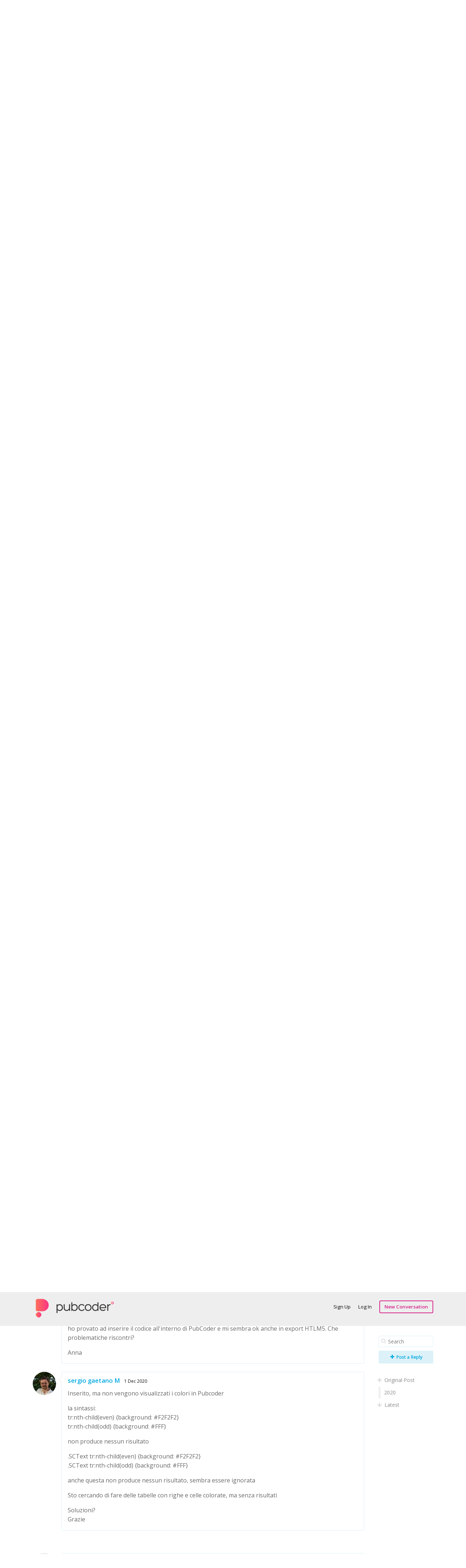

--- FILE ---
content_type: text/html; charset=utf-8
request_url: https://forum.pubcoder.com/840-html-css-in-box-di-testo/p1
body_size: 3690
content:
<!DOCTYPE html>
<html lang="en">
<head>



<meta charset='utf-8'>
<title>HTML+CSS in box di testo - PubCoder Forum</title>
<!-- This page was generated by esoTalk (http://esotalk.org) -->
<link rel='canonical' href='https://forum.pubcoder.com/840-html-css-in-box-di-testo/0'>
<link rel='stylesheet' href='https://fonts.googleapis.com/css?family=Open+Sans:400,600'>
<link rel='stylesheet' href='/cache/css/base,font-awesome,styles,colors.css?1435316177'>
<link rel='stylesheet' href='/cache/css/bbcode,emoticons.css?1418656510'>
<script src='/cache/js/jquery,jquerymisc,jqueryhistory,jqueryscrollTo,global.js?1435302633'></script>
<script src='/cache/js/jqueryautogrow,scrubber,autocomplete,conversation,bbcode.js?1418656510'></script>
<script>var ET={"webPath":"","userId":false,"token":"14df00122a1c3","debug":false,"language":{"message.ajaxRequestPending":"Hey! We're still processing some of your stuff! If you navigate away from this page you might lose any recent changes you've made.","message.ajaxDisconnected":"Unable to communicate with the server. Wait a few seconds and <a href='javascript:jQuery.ETAjax.resumeAfterDisconnection()'>try again<\/a>, or <a href='' onclick='window.location.reload();return false'>refresh the page<\/a>.","Loading...":"Loading...","Notifications":"Notifications"},"notificationCheckInterval":30,"postsPerPage":20,"conversationUpdateIntervalStart":10,"conversationUpdateIntervalMultiplier":1.5,"conversationUpdateIntervalLimit":512,"mentions":true,"time":1768560174,"conversation":{"conversationId":840,"slug":"840-html-css-in-box-di-testo","countPosts":3,"startFrom":0,"searchString":"","lastRead":3,"updateInterval":512,"channelId":1}}</script>
<meta name='description' content='Buongiorno Sto cercando d&#039;inserire delle tabelle di testo formattate direttamente in html+css, ma il rendering &egrave; diverso da quello che ho in safari/crome, ...'><script>
  (function(i,s,o,g,r,a,m){i['GoogleAnalyticsObject']=r;i[r]=i[r]||function(){
  (i[r].q=i[r].q||[]).push(arguments)},i[r].l=1*new Date();a=s.createElement(o),
  m=s.getElementsByTagName(o)[0];a.async=1;a.src=g;m.parentNode.insertBefore(a,m)
  })(window,document,'script','//www.google-analytics.com/analytics.js','ga');

  ga('create', 'UA-44629363-3', 'auto');
  ga('send', 'pageview');

</script>
</head>

<body class=''>

<div id='messages'>
</div>

<div id='wrapper'>

<!-- HEADER -->
<div id='hdr'>
<div id='hdr-content'>

<div id='hdr-inner'>


<h1 id='forumTitle'><a href='/'> <img src="/uploads/PubCoder.png" alt=""> </a></h1>

<ul id='mainMenu' class='menu'>
</ul>

<ul id='userMenu' class='menu'>
<li class='item-join'><a href='/user/join?return=%2F840-html-css-in-box-di-testo%2Fp1' class='link-join'>Sign Up</a></li>
<li class='item-login'><a href='/user/login?return=%2F840-html-css-in-box-di-testo%2Fp1' class='link-login'>Log In</a></li>
<li><a href='/conversation/start' class='link-newConversation button'>New Conversation</a></li>
</ul>

</div>
</div>
</div>

<!-- BODY -->
<div id='body'>
<div id='body-content'>
<div id='conversation' class='hasScrubber channel-1'>

<div class='scrubberColumn'>
<div class='scrubberContent'>


<form class='search' id='searchWithinConversation' action='/840-html-css-in-box-di-testo' method='get'>
<fieldset>
<i class='icon-search'></i>
<input name='search' type='text' class='text' value='' placeholder='Search'/>
</fieldset>
</form>



<a href='/user/login?return=%2F840-html-css-in-box-di-testo%2Fp1/#reply' class='button big'><i class="icon-plus"></i> Post a Reply</a>


<!-- Timeline scrubber -->
<ul class='scrubber timelineScrubber'>
<li class='scrubber-op scrubber-nav' data-index='first'><a href='/840-html-css-in-box-di-testo/0'><i class='icon-arrow-up'></i> Original Post</a></li>
<li class='scrubber-202001' data-index='202001'><a href='/840-html-css-in-box-di-testo/2020/1'>2020</a><ul><li class='scrubber-202011' data-index='202011'><a href='/840-html-css-in-box-di-testo/2020/11'>November</a></li><li class='scrubber-202012' data-index='202012'><a href='/840-html-css-in-box-di-testo/2020/12'>December</a></li></ul></li><li class='scrubber-now scrubber-nav' data-index='last'><a href='/840-html-css-in-box-di-testo/last'><i class='icon-arrow-down'></i> Latest</a></li>
</ul>

</div>
</div>

<!-- Conversation header -->
<div id='conversationHeader' class='bodyHeader'>

<h1 id='conversationTitle'>HTML+CSS in box di testo</h1>
<ul class='channels tabs'>
<li class='pathItem selected pathEnd'>
<a href='/conversations/general' data-channel='general' title='General discussions about PubCoder Software' class='channel channel-1'>General</a>
</li>
</ul>
<span class='labels'>
</span>

</div>



<div id='conversationBody'>


<!-- Posts -->
<ol id='conversationPosts' class='postList' start='1'>


<li data-index='202011'>
<div class='timeMarker'>5 years ago</div>

<div class='post hasControls group-member' id='p2263' data-id='2263' data-memberid='133'>

<div class='avatar'><a href='/member/133-sergio-gaetano-m'><img src='/uploads/avatars/133.png' alt='' class='avatar '/></a></div>

<div class='postContent thing'>

<div class='postHeader'>
<div class='info'>
<h3><a href='/member/133-sergio-gaetano-m' title='View sergio gaetano M&#039;s profile'>sergio gaetano M</a></h3>
<a href='/conversation/post/2263' class='time' title='Sat Nov 28 19:47:23 2020'>28 Nov 2020</a>
<span class='group'></span>
</div>
<div class='controls'>
</div>
</div>

<div class='postBody'>
<p>Buongiorno<br/>Sto cercando d&#039;inserire delle tabelle di testo formattate direttamente in html+css, ma il rendering &egrave; diverso da quello che ho in safari/crome, quali limitazioni o attenzioni vanno poste?<br/>Di seguito il codice.<br/>Grazie mille x il supporto</p><p>/* Table SMG inizio */<br/>table {<br/>  font-family: GillSansStd;<br/>  font-size: 10pt;<br/>  color: #000000;<br/>  line-height: 15pt;<br/>  border-color: #000000;<br/>  border-collapse: collapse;<br/>  border: 1pt solid black;<br/>  table-layout: fixed;<br/>  width: 557px; <br/>  border-spacing: 0;<br/>}</p><p>th { /* Table Header */<br/>  font-weight: bold;<br/>  border: 1pt solid #000;<br/>  border-bottom: 2pt solid #000;<br/> /* height:12pt;*/<br/>  line-height: 11pt;<br/>  text-align: center;<br/>  vertical-align: middle;<br/>  padding-top: 0.5em;<br/>}</p><p>td { /* Table Column */<br/>	text-align: center;<br/>	vertical-align: middle;<br/>	border: 0.5pt solid black;<br/>	width: auto;<br/>	padding-left: 0.5em;<br/>	padding-top: 0.3em;<br/>}</p><p>tr { /* Table Row */<br/>	text-align: center;<br/>	vertical-align: middle;<br/>	height:12pt;<br/>	line-height: 18pt;<br/>	<br/>}</p><p>/* Table Alternatee Row color */<br/>tr:nth-child(even) {background: #F2F2F2}<br/>tr:nth-child(odd) {background: #FFF}</p><p>/* Table SMG fine */</p><p>&lt;table&gt;<br/>&lt;thead&gt;<br/>  &lt;tr&gt;<br/>    &lt;th&gt;Streefwaarde % &lt;/th&gt;<br/>    &lt;th&gt;Gemeten waarde % &lt;/th&gt;<br/>    &lt;th&gt;TVI toonwaardetoename &lt;/th&gt;<br/>    &lt;th&gt;Waarde compenseren &lt;/th&gt;<br/>  &lt;/tr&gt;<br/>&lt;/thead&gt;<br/>&lt;tbody&gt;<br/>  &lt;tr&gt;<br/>    &lt;td&gt;0 &lt;/td&gt;<br/>    &lt;td&gt;0,0 &lt;/td&gt;<br/>    &lt;td&gt;0,0 &lt;/td&gt;<br/>    &lt;td&gt;0,0 &lt;/td&gt;<br/>  &lt;/tr&gt;<br/>  &lt;tr&gt;<br/>    &lt;td&gt;10 &lt;/td&gt;<br/>    &lt;td&gt;32,3 &lt;/td&gt;<br/>    &lt;td&gt;17,6 &lt;/td&gt;<br/>    &lt;td&gt;4,4 &lt;/td&gt;<br/>  &lt;/tr&gt;<br/>  &lt;tr&gt;<br/>    &lt;td&gt;20 &lt;/td&gt;<br/>    &lt;td&gt;49,4 &lt;/td&gt;<br/>    &lt;td&gt;32,0 &lt;/td&gt;<br/>    &lt;td&gt;9,9 &lt;/td&gt;<br/>  &lt;/tr&gt;<br/>  &lt;tr&gt;<br/>    &lt;td&gt;30 &lt;/td&gt;<br/>    &lt;td&gt;62,1 &lt;/td&gt;<br/>    &lt;td&gt;45,7 &lt;/td&gt;<br/>    &lt;td&gt;17,7 &lt;/td&gt;<br/>  &lt;/tr&gt;<br/>  &lt;tr&gt;<br/>    &lt;td&gt;40 &lt;/td&gt;<br/>    &lt;td&gt;72,4 &lt;/td&gt;<br/>    &lt;td&gt;58,2 &lt;/td&gt;<br/>    &lt;td&gt;26,7 &lt;/td&gt;<br/>  &lt;/tr&gt;<br/>  &lt;tr&gt;<br/>    &lt;td&gt;50 &lt;/td&gt;<br/>    &lt;td&gt;81,0 &lt;/td&gt;<br/>    &lt;td&gt;68,7 &lt;/td&gt;<br/>    &lt;td&gt;36,4 &lt;/td&gt;<br/>  &lt;/tr&gt;<br/>  &lt;tr&gt;<br/>    &lt;td&gt;60 &lt;/td&gt;<br/>    &lt;td&gt;87,1 &lt;/td&gt;<br/>    &lt;td&gt;78,0 &lt;/td&gt;<br/>    &lt;td&gt;46,1 &lt;/td&gt;<br/>  &lt;/tr&gt;<br/>  &lt;tr&gt;<br/>    &lt;td&gt;70 &lt;/td&gt;<br/>    &lt;td&gt;91,4 &lt;/td&gt;<br/>    &lt;td&gt;85,1 &lt;/td&gt;<br/>    &lt;td&gt;57,0 &lt;/td&gt;<br/>  &lt;/tr&gt;<br/>  &lt;tr&gt;<br/>    &lt;td&gt;80 &lt;/td&gt;<br/>    &lt;td&gt;95,3 &lt;/td&gt;<br/>    &lt;td&gt;91,0 &lt;/td&gt;<br/>    &lt;td&gt;68,0 &lt;/td&gt;<br/>  &lt;/tr&gt;<br/>  &lt;tr&gt;<br/>    &lt;td&gt;90 &lt;/td&gt;<br/>    &lt;td&gt;98,3 &lt;/td&gt;<br/>    &lt;td&gt;95,8 &lt;/td&gt;<br/>    &lt;td&gt;81,1 &lt;/td&gt;<br/>  &lt;/tr&gt;<br/>  &lt;tr&gt;<br/>    &lt;td&gt;100 &lt;/td&gt;<br/>    &lt;td&gt;100,0 &lt;/td&gt;<br/>    &lt;td&gt;100,0 &lt;/td&gt;<br/>    &lt;td&gt;100,0 &lt;/td&gt;<br/>  &lt;/tr&gt;<br/>&lt;/tbody&gt;<br/>&lt;/table&gt;</p></div>


</div>

</div>
</li>


<li data-index='202012'>

<div class='post hasControls group-administrator group-1' id='p2273' data-id='2273' data-memberid='2419'>

<div class='avatar'><a href='/member/2419-anna-s-2'><span class='avatar '>A</span></a></div>

<div class='postContent thing'>

<div class='postHeader'>
<div class='info'>
<h3><a href='/member/2419-anna-s-2' title='View Anna S 2&#039;s profile'>Anna S 2</a></h3>
<a href='/conversation/post/2273' class='time' title='Tue Dec  1 14:35:26 2020'> 1 Dec 2020</a>
<span class='group'><span class='group-administrator'>Administrator</span></span>
</div>
<div class='controls'>
</div>
</div>

<div class='postBody'>
<p>Buongiorno Sergio,</p><p>ho provato ad inserire il codice all&#039;interno di PubCoder e mi sembra ok anche in export HTLM5. Che problematiche riscontri?</p><p>Anna</p></div>


</div>

</div>
</li>


<li data-index='202012'>

<div class='post hasControls group-member' id='p2274' data-id='2274' data-memberid='133'>

<div class='avatar'><a href='/member/133-sergio-gaetano-m'><img src='/uploads/avatars/133.png' alt='' class='avatar '/></a></div>

<div class='postContent thing'>

<div class='postHeader'>
<div class='info'>
<h3><a href='/member/133-sergio-gaetano-m' title='View sergio gaetano M&#039;s profile'>sergio gaetano M</a></h3>
<a href='/conversation/post/2274' class='time' title='Tue Dec  1 18:35:23 2020'> 1 Dec 2020</a>
<span class='group'></span>
</div>
<div class='controls'>
</div>
</div>

<div class='postBody'>
<p>Inserito, ma non vengono visualizzati i colori in Pubcoder</p><p>la sintassi:<br/>       tr:nth-child(even) {background: #F2F2F2}<br/>       tr:nth-child(odd) {background: #FFF}</p><p>non produce nessun risultato</p><p>.SCText tr:nth-child(even) {background: #F2F2F2}<br/>.SCText tr:nth-child(odd) {background: #FFF}</p><p>anche questa non produce nessun risultato, sembra essere ignorata</p><p>Sto cercando di fare delle tabelle con righe e celle colorate, ma senza risultati</p><p>Soluzioni?<br/>Grazie</p></div>


</div>

</div>
</li>




</ol>

<!-- Reply area -->
<div id='conversationReply'>
<form action='/conversation/reply/840' method='post' enctype='multipart/form-data'>
<input type='hidden' name='token' value='14df00122a1c3'/>


<div class='post hasControls logInToReply' id='reply'>

<div class='avatar'><span class='avatar '>&nbsp;</span></div>

<div class='postContent thing'>

<div class='postHeader'>
<div class='info'>
<h3></h3>
</div>
<div class='controls'>
</div>
</div>

<div class='postBody'>
<a href='/user/login?return=%2F840-html-css-in-box-di-testo%2Fp1' class='link-login'>Log In</a> or <a href='/user/join?return=%2F840-html-css-in-box-di-testo%2Fp1' class='link-join'>Sign Up</a> to reply!</div>


</div>

</div>

</form></div>


</div>

</div>
</div>
</div>

<!-- FOOTER -->
<div id='ftr'>
<div id='ftr-content'>
<ul class='menu'>
<li id='goToTop'><a href='#'>Go to top</a></li>
<li class='item-copyright'><a href='http://esotalk.org/' target='_blank'>Powered by esoTalk</a></li>
</ul>
</div>
</div>

</div>

</body>
</html>


--- FILE ---
content_type: text/css
request_url: https://forum.pubcoder.com/cache/css/base,font-awesome,styles,colors.css?1435316177
body_size: 12025
content:
.clearfix {display:inline-block; display:block} .clearfix:after {content:" "; display:block; height:0; clear:both; overflow:hidden; visibility:hidden}  a {text-decoration:none} a:hover {text-decoration:underline}  p, ul, ol, pre, h1, h2, h3, h4, h5, h6 {margin:0 0 1em 0} fieldset, img {border:0; padding:0; margin:0} .bodyHeader h1 {margin:0; display:inline}  small, .subText {color:#888} .disabled {color:#888; cursor:default} .disabled:hover {text-decoration:none} span.highlight {background:#fdef34; padding:1px 4px; border-radius:3px} .hasControls .controls {color:#888} .help {color:#888; line-height:1.5em}  .action {color:#888} .action .avatar {margin-right:3px} .action .name, .action a, .action strong {color:#444; font-weight:bold}  .bodyHeader {padding:15px 0 12px; margin-bottom:10px}  #hdr .popupWrapper {margin:-5px 0; display:inline-block} #hdr .popupButton:hover {text-decoration:none} #hdr #notifications {color:rgba(255, 255, 255, 0.3)} #hdr #notifications.new, #hdr .active .popupButton {background-color:#fff; border-bottom-color:transparent} #hdr #notifications.new, #hdr .active .popupButton, #hdr .active .popupButton i {color:#444 !important} #hdr .item-notifications {margin-right:-10px} #hdr .button { border-radius: 4px; font-size: 100%; padding: 9px 12px; margin: -7px 0; border: 2px solid #d62188; color: #d62188 !important; background-color: transparent; } #hdr .button:hover{ background-color: #d62188; color: #fff !important; }  #loading {padding:5px 12px; position:fixed; top:0; left:50%; margin-left:-35px; text-align:center; width:70px; border-radius:0 0 3px 3px; background:#fff5a0; color:#a06a00; z-index:500} .loadingOverlay {background:#fff url(/core/skin/loading.gif) no-repeat center 10px; z-index:250} .loading {background:url(/core/skin/loading.gif) center 10px no-repeat; height:40px}  .area, .sheet {border-radius:3px; margin-bottom:30px; margin-top:0} .area h3 {font-size:110%}  .thing {border:1px solid #ddd; border-radius:3px; background:#fff; padding:1px; position:relative} .thing:before {border-color:#ddd} .thing:after {border-color:#fff}  .controls {list-style-type:none; padding:0; font-size:85%; white-space:nowrap} .controls > li {display:inline; margin-right:10px} .hasControls .controls {opacity:0; float:right; transition:opacity 0.1s linear} .hasControls:hover .controls, .edit .controls, .showControls .controls {opacity:1}  [class*=control-] {opacity:0.4; transition:opacity 0.05s linear; width:12px; height:12px; padding:6px; margin:-6px -1px; font-size:14px; text-decoration:none !important; color:#444 !important} [class*=control-]:hover {opacity:0.7} [class*=control-]:active {opacity:1}  .starButton {} .starButton:hover {text-decoration:none} .star {color:#fc0 !important; font-size:14px} .star.icon-star-empty {color:#ccc !important} .starButton:hover .star {color:#fc0 !important; text-decoration:none} .starButton:active .star {color:#da0 !important; text-decoration:none} .gambit-starred {color:#efcb00 !important}  .label {font-size:70%; font-weight:bold; white-space:nowrap; text-transform:uppercase} .label-locked, .gambit-locked {color:#555 !important} .label-muted, .gambit-muted {color:#aaa !important} .label-private, .gambit-private {color:#a43fe7 !important} .label-sticky, .gambit-sticky {color:#f90 !important} .label-draft, .gambit-draft {color:#0b2 !important} .labels .label {margin-right:3px} .label i {font-size:14px}  .online {width:9px; height:9px; font-size:9px !important; color:#81cb37 !important}  .avatar {width:64px; height:64px; border-radius:3px; background:#eee; text-align:center; font-size:30px; line-height:64px; color:#bbb; display:inline-block} .avatar.thumb {width:20px; height:20px; font-size:12px; line-height:20px; vertical-align:middle}  #messages {position:fixed; bottom:20px; left:20px; z-index:600} .message {max-width:700px; background:#eee; padding:10px 13px; line-height:1.5em; display:inline-block; margin-top:10px; border-radius:3px} .message .control-delete {float:right; margin-left:6px; margin-right:-6px; margin-top:-6px} .message a {color:#000} .message.hasIcon img {float:left; margin:-2px 8px -2px -3px} .message code {background:none} .message.warning {background-color:#fde; border:1px solid #ebb; color:#c00} .message.success {background-color:#cfd; border:1px solid #aeb; color:#050}  .messageLink {display:block; float:left; padding:8px 13px; margin:-7px 0 -7px -12px} .messageLink:hover {text-decoration:none; background:rgba(0, 0, 0, 0.1)}  .popup {text-shadow:none; background:#fff; color:#000; border:1px solid #666; border-bottom-width:2px; border-radius:2px; z-index:300} .popup h3 {margin:0; padding:10px} .withArrow.popup:before {border-color:#666} .withArrow.popup:after {border-color:#fff} .popupWrapper .popup {min-width:99%} .popup.right {border-radius:2px 0 2px 2px} .popup.left {border-radius:0 2px 2px 2px}  .popupMenu {list-style-type:none; padding:6px 0; margin:0} .popupMenu li > a, .popupMenu li > span {display:block; padding:3px 25px 3px 35px; overflow:hidden; white-space:nowrap} .popupMenu li > a {color:#444} .popupMenu li > span {color:#888 !important} .popupMenu li > a:hover, ul.popupMenu li.selected > a {text-decoration:none; background:#364159; color:#fff !important} .popupMenu li > a:hover *, ul.popupMenu li.selected > a * {color:#fff} .popupMenu li.sep {border-top:1px solid #ccc; margin:5px} .popupMenu li > a i, .popupMenu li > span i {margin-left:-23px; float:left; width:15px; text-align:right; line-height:20px; font-size:14px}  .popupButton {border:solid transparent; border-width:1px 1px 0} .popupWrapper.active .popupButton {border:1px solid #666; border-bottom-color:#fff !important; position:relative; z-index:301; border-radius:2px 2px 0 0 !important; background:#fff !important} .popupWrapper {display:inline-block}  .tooltip {color:#fff; background:#111; background:rgba(0, 0, 0, 0.9); padding:6px 10px 4px; display:block; border-radius:3px; font-size:85%; max-width:400px; line-height:1.5em; cursor:default; z-index:400; font-weight:normal} .withArrow.tooltip:before {display:none} .withArrow.tooltip:after {border-color:rgba(0, 0, 0, 0.9)}  .withArrow {overflow:visible !important} .withArrow:before, .withArrow:after {content:" "; border:6px solid transparent; height:0; width:0; position:absolute} .withArrowTop {margin-top:4px} .withArrowTop:before, .withArrowTop:after {border-top:0; border-left-color:transparent !important; border-right-color:transparent !important; left:8px; top:-6px} .withArrowTop:after {top:-5px} .withArrowTopRight:before, .withArrowTopRight:after {left:auto; right:8px} .withArrowBottom {margin:-4px 0 0 0} .withArrowBottom:before, .withArrowBottom:after {border-bottom:0; border-left-color:transparent !important; border-right-color:transparent !important; left:8px; bottom:-6px} .withArrowBottom:after {bottom:-5px}  .sheet {margin:30px auto; width:600px; padding:1px; border:1px solid #d5d5d5} .sheet.active {background:#fff; border-radius:3px; box-shadow:0 5px 20px rgba(0, 0, 0, 0.2); top:80px; margin:0; z-index:200} .sheetOverlay {background:rgba(255, 255, 255, 0.9); z-index:150; position:fixed; top:0; left:0; bottom:0; right:0} .sheet h3 {font-weight:normal; font-size:120%; margin-bottom:-1px !important; position:relative} .sheet .close {float:right; margin:5px 12px 0 0; position:relative; z-index:1} .sheet .section, .sheet h3, .sheet .buttons {padding:10px 15px; margin:0} .sheet .section {padding:15px} .sheet .buttons {overflow:hidden; margin-top:-1px; position:relative} .sheet .buttons .button {margin-left:10px; float:right} .sheet .buttons small {float:left; font-size:100%; margin:5px 0} .sheet .sheetBody {max-height:500px; overflow:auto} .scrollShadowTop {box-shadow:0 3px 3px rgba(0, 0, 0, 0.05)} .scrollShadowBottom {box-shadow:0 -3px 3px rgba(0, 0, 0, 0.05)}  .list {margin:0; border-bottom:1px solid #e1e1e1; line-height:1.5em; padding:0; list-style-type:none} .list > li {border:solid #e1e1e1; border-width:1px 0; padding:12px 0; margin:-1px 0} .list > li:hover {background-color:#f6f6f6} .list .controls {visibility:hidden} .list > li:hover .controls {visibility:visible} .popup .list > li:last-child {border-bottom:0}  .tabs {margin:0; padding:1px; line-height:1em; overflow:hidden} .tabs li {float:left; list-style-type:none; margin:4px 7px 4px 0} .tabs li > a, .tabs li > span {padding:5px 7px; white-space:nowrap; font-size:85%; display:block} .tabs li > a {color:#666; cursor:pointer; border-radius:3px} .tabs li > span {color:#888} .tabs li a:hover {border:1px solid #eee; margin:-1px; text-decoration:none} .tabs li.selected a {background-color:#fff; border:1px solid #d5d5d5; margin:-1px; color:#666} .tabs li > a i, .tabs li > span i {margin-right:5px; font-size:14px; width:14px; display:inline-block} .tabs.big {font-size:120%; border-bottom:1px solid #ddd; padding-bottom:5px} .tabs.big li a {padding:10px 13px}  .tabs .pathItem {margin-right:20px} .tabs .pathItem a {position:relative; float:left; padding-left:20px; margin-left:1px !important} .tabs .pathItem.selected a {border-radius:0} .tabs .pathItem a:first-child {padding-left:7px; border-radius:3px 0 0 3px} .tabs .pathItem.selected a:before, .tabs .pathItem.selected a:after {z-index:1; content:" "; border:13px solid transparent; height:0; width:0; right:-27px; top:-1px; position:absolute; border-left-color:#d5d5d5} .tabs .pathItem.selected a:after {float:left; border-left-color:#fff; right:-24px; border-width:12px; top:0} .tabs .pathEnd.selected a:last-child {border-radius:0 3px 3px 0} .tabs .pathEnd.selected a:only-child {border-radius:3px} .tabs .pathEnd.selected a:last-child:before, .tabs .pathEnd.selected a:last-child:after {display:none}  .channel {background:#fff; text-decoration:none; color:#666; text-shadow:none; border-radius:3px; font-size:85%; border:1px solid #ddd; white-space:nowrap; padding:2px 5px} a.channel:hover {text-decoration:none; border-color:#aaa}  .badge {background:#666; color:#fff; border-radius:10px; font-size:10px; padding:0 4px} .tabs li .badge {float:right} .tabs li.selected .badge {background:#000} .tabs li > a, .channel, .list .col-replies, .list .col-replies a, .action, .timeMarker, .conversationList .excerpt, .postHeader .info > span, .postHeader .info > a, #ftr, #hdr h1 span, .channel{ color: #000 !important; }  .search {float:right} .search .icon-search {float:left; width:18px; padding-left:7px; margin:7px 0 0; position:relative; color:#ddd; pointer-events:none} .search input.text {width:250px; padding-right:25px; padding-left:25px; margin-left:-25px; float:left; font-size:100%} .search .control-reset {float:left; margin-top:-1px; margin-left:-27px; margin-right:0} .search .popupButton {margin-left:10px; vertical-align:2px}  #notificationsPopup {width:450px; font-size:100%} #notificationsPopup ul {padding:0} #notificationsPopup .help {padding:10px} .notificationsList li {padding:0 !important; line-height:1.75em;} .notificationsList li > a {display:block; padding:7px 10px 7px 60px !important; white-space:normal} .notificationsList li > a:hover {text-decoration:none} .notificationsList li a .avatar {float:left; margin-left:-50px; width:40px; height:40px; line-height:40px; font-size:30px} .notificationsList li .star {vertical-align:-2px} .notificationsList li.unread {background-color:#ebf5fa} #memberContent .notificationsList li {padding:0} #memberContent .notificationsList li a:hover {text-decoration:none}  .channel-list i {font-size:14px; margin:0 !important} #conversationsFilter .channels {padding-left:130px} #conversationsFilter .channelListItem {margin-left:-129px} #conversationsFilter .pathItem {margin-left:-95px}  #channelList {margin-top:-11px} .channelList {background:#f5f5f5} .channelList > li {padding:10px; background:#fff} .channelList .channel {padding:3px 6px; font-size:85%; font-weight:bold;} .channelList .description {font-size:85%; margin-top:10px; color:#888; margin-bottom:0} .channelList .stats {font-size:85%; margin-left:10px; color:#888} .channelList .channelControls {float:right; margin:-3px 0} .channelList .unsubscribed {background:#f5f5f5} .channelList .unsubscribed .channel {opacity:0.75} .channelList .unsubscribed .description {color:#bbb} .channelList .button .text {display:none} .channelList .button {margin-left:5px} .channelList .depth0 {padding:15px 10px} .channelList .depth0 .channel, .channelList .depth0 .description {font-size:100%} .depth1 {margin-left:25px !important} .depth2 {margin-left:50px !important} .depth3 {margin-left:75px !important} .depth4 {margin-left:100px !important} .depth5 {margin-left:125px !important} .depth6 {margin-left:150px !important}  #changeChannelSheet {width:700px} #changeChannelSheet .section {padding:0} .changeChannelList {margin:-1px 0} .changeChannelList li {padding:5px 10px !important} .changeChannelList label {display:block; padding:10px} .changeChannelList .disabled {opacity:0.5} .changeChannelList .description {display:block}  #conversationsFilter {padding-bottom:25px} #conversationsFilter .search {margin-top:3px}  #gambits {display:none} #gambits.popup {width:300px; height:280px; overflow:auto !important; margin:0}  #conversations {margin-top:-11px} .conversationList li {overflow:hidden; padding-right:27em; padding-left:13em} .conversationList .title {font-weight:normal} .conversationList .title a {color:#000} .conversationList .unread .title a {font-weight:bold; color:#000} .conversationList .excerpt {color:#888; font-size:85%} .conversationList .justVisited {border-color:#aaa; border-style:dotted; position:relative} .conversationList .controls {margin-left:10px} .conversationList .controls a {margin-right:5px} .conversationList .action * {font-weight:normal} .conversationList .viewMore {padding:0} .conversationList .viewMore a {text-align:center; display:block; padding:8px}  .conversationList .col-conversation {width:95%; display:inline-block} .conversationList .col-star {float:left; width:1em; margin-left:-13em; padding-left:0.7em} .conversationList .col-channel {float:left; width:10em; margin-left:-11em; text-align:right} .conversationList .col-lastPost {float:right; width:23em; margin-right:-27em; font-size:85%; overflow:hidden; white-space:nowrap} .conversationList .col-replies {float:right; margin-right:-31em; width:4em; text-align:center; margin-bottom:-2px} .conversationList .col-replies span {font-size:20px; font-weight:300} .list .col-replies {color:#888; font-size:85%} .list .col-replies span i {font-size:14px; color:#ddd; margin-right:5px}  .conversationList .col-star {visibility:hidden} .conversationList .starred .col-star, .conversationList li:hover .col-star {visibility:visible}  .unreadIndicator {display:none; font-size:14px} .conversationList li.unread:hover .col-star .starButton {display:none} .conversationList li.unread:hover .unreadIndicator {display:block}  #conversationHeader {margin-bottom:0} #conversationHeader .star {vertical-align:-2px; margin-left:10px} #conversationHeader .channels {margin-left:15px; display:inline-block; margin-bottom:-13px} #conversationHeader > #control-changeChannel {font-size:85%} #conversationTitle {margin:0; line-height:1.4em} #conversationTitle input.text {font-weight:300} #conversationTitle a {cursor:text; padding:1px; color:#000; text-decoration:none} #conversationTitle a.editing, #conversationTitle a.editing:hover {padding:0; border:0} #conversationTitle a:hover {border:1px dotted #ccc; padding:0px}  #conversationControls.controls {margin:10px 0; float:right} #conversationHeader .popupWrapper {float:right; margin:0 0 0 10px}  #conversationPrivacy {margin:10px 0 40px; clear:both} #control-changeMembersAllowed {font-size:85%; margin-left:5px}  .allowedList {line-height:1em; font-size:100%; overflow:hidden} .allowedList .avatar {margin-right:0} .allowedList .avatars {margin:0 5px 5px 0} .allowedList .name img {margin-right:5px} .allowedList.editing .name, .allowedList.popup .name {display:block; margin-bottom:5px} .allowedList.editing .name {float:left; width:33%; overflow:hidden; white-space:nowrap} a.deleteLink:hover {color:#f00 !important; text-decoration:line-through} #addMemberForm .help {margin-left:10px} #addMemberForm .button {margin-left:5px} .allowedList.popup {padding:10px 40px 5px 10px}  #conversationBody {margin-top:20px; clear:both} #conversationReply {margin:60px 0 30px; clear:left}  .hasScrubber {margin-right:190px} .scrubberColumn {width:150px; float:right; margin-right:-190px; margin-top:15px;} .scrubberContent {width:150px; position:fixed; z-index:2} .scrubberContent .button {text-align:center; margin-bottom:10px; display:block} .scrubberContent .popupWrapper {display:block; margin-bottom:10px} .scrubberContent .popupWrapper .button {margin-bottom:0} .scrubberContent .search {float:none; margin-bottom:10px} .scrubberContent .search input {width:100%; box-sizing:border-box} .scrubber {margin:30px 0; padding:0; list-style-type:none} .scrubber > li {border-left:5px solid #eee; margin-bottom:2px} .scrubber > li:hover {border-left-color:#ddd} .scrubber > li a {color:#888} .scrubber > li > a {display:block; padding:5px 10px} .scrubber > li.selected {border-left-color:#ccc} .scrubber li.selected > a {font-weight:bold; color:#000} .scrubber > li i {color:#ddd; margin-left:-4px; margin-right:3px} .scrubber > li:hover i {color:#bbb} .scrubber li ul {display:none} .scrubber li.selected ul {display:block} .scrubber li ul {list-style-type:none; padding:0 0 0 15px; margin:0; font-size:85%} .scrubber li ul li.selected a {color:#000} .scrubber .scrubber-nav {border-left:0} .scrubber .scrubber-nav a {padding-left:0}  .scrubberMore {text-align:center; background:#f7f7f7; border:dotted #fff; border-width:2px 0; height:56px; line-height:56px; margin:35px 0} .scrubberMore a {display:block; color:#bbb; font-size:18px;} .scrubberMore.loading a {background:url(/core/skin/loading.gif) no-repeat center center; text-indent:-9999px} .list .scrubberMore {border:0; padding:0} .list .scrubberMore:hover {background-color:transparent}  .postList, .activityList {list-style-type:none; margin:0; padding:0; position:relative} .timeMarker {padding:7px 13px; text-transform:uppercase; font-size:85%; letter-spacing:1px; background:#f7f7f7; color:#aaa; display:inline-block; clear:both; border-radius:3px; margin-bottom:15px} .post {margin-bottom:20px; padding-left:79px; padding-bottom:2px; position:relative} .post div.avatar {float:left; margin-left:-79px} .postContent:before, .postContent:after {content:" "; border-top-color:transparent !important; border-bottom-color:transparent !important; border-left-color:transparent !important; border-style:solid; border-width:8px; height:0; width:0; left:-16px; top:12px; position:absolute} .postContent:after {float:left; left:-15px} .highlight .postContent {box-shadow:0 0 0 2px #fe9} .postHeader {margin-bottom:2px; padding:10px 10px 10px 15px; overflow:hidden; color:#888} .postHeader h3 {display:inline; font-size:110%; margin:0} .postHeader h3, .postHeader h3 a {color:#000} .postHeader .info {display:inline} .postHeader .info > span, .postHeader .info > a {font-size:85%; margin-left:7px; color:#888} .postHeader .controls {float:right; margin-top:3px} .postBody {line-height:1.5em; overflow:auto; padding:0px 15px} .postBody img {vertical-align:bottom; max-width:100%} .postBody ul {list-style-type:disc} .deleted .postHeader {margin:0; padding:6px 5px 6px 12px} .deleted .postHeader * {color:#888} .deleted .controls {margin-top:1px} .deleted .thing {background:#f2f2f2; border:0} .deleted .thing:before, .deleted .thing:after {display:none}  .postBody h4 {margin:1.2em 0 0.8em; font-size:130%; font-weight:normal} blockquote {background:#f2f2f2; background:rgba(0, 0, 0, 0.05); margin:0 -15px 1em; padding:5px 7px 1px 36px; color:#555; position:relative} blockquote cite {display:inline; font-style:normal; font-weight:bold; margin-right:5px} blockquote cite a {color:#555} blockquote p {margin-bottom:0.5em} blockquote .postRef {float:left; margin:-3px 0 0 -30px; visibility:hidden} blockquote:hover .postRef {visibility:visible} blockquote:hover:before {display:none} blockquote.collapsed {max-height:100px; overflow:hidden; position:relative} blockquote.collapsed:after {content:" "; position:absolute; left:0; right:0; bottom:0; height:4px; background:rgba(0, 0, 0, 0.1)} blockquote a.expand {position:absolute; bottom:0; left:50%; margin-left:-13px; background:#ddd; padding:4px 10px; color:#888; border-radius:3px 3px 0 0; width:16px; text-align:center; font-size:14px; text-decoration:none; line-height:1em; z-index:2} blockquote a.expand:active {background:#ccc} pre, code, .fixed {font-family:monospace; font-size:80%; overflow-x:auto; white-space:pre-wrap; white-space:-moz-pre-wrap !important; white-space:-pre-wrap; white-space:-o-pre-wrap; word-wrap:break-word} pre {border:1px dashed #ccc; padding:7px} code {background:#eee} .link-external .icon-external-link {font-size:14px}  .post.edit .postBody {padding:0} .post.edit .controls {margin-top:0} .post .postBody textarea {height:25em; width:100%; border-style:dashed; border-width:1px 0; border-radius:0; resize:none; padding:12px; line-height:1.5em; outline:0; box-sizing:border-box; display:block} .post .postBody .preview {padding:0 12px} .post .editButtons {padding:7px; text-align:right; overflow:hidden; clear:both} .post .editButtons > .button {float:right; margin-left:7px} .post .editButtons .draftButtons {float:left} .post .previewCheckbox {margin:0 5px; white-space:nowrap}  .logInToReply .postContent {height:62px} .logInToReply .postHeader {display:none} .logInToReply .postBody {padding-top:8px; color:#888} .replyPlaceholder .postContent {height:62px; cursor:text} .replyPlaceholder .postBody, .replyPlaceholder .postHeader .controls, .replyPlaceholder .postFooter {display:none} .replyPlaceholder .postHeader h3 {color:#888; font-style:italic; font-weight:normal; font-size:100%}  #memberListFilter {overflow:hidden; margin-bottom:0} #memberListBody {margin-top:30px; min-height:550px} #memberListFilter h1 {float:left; margin-top:4px} #memberListFilter #memberListOrderBy {float:left; margin-left:20px} .letterScrubber > li > a {padding:0 8px; line-height:18px;} .memberList {border-bottom:0} .memberList strong a {color:#000} .memberList li div {display:inline-block} .memberList .col-member {width:55%} .memberList .col-member .group {font-size:85%} .memberList .col-lastActive {width:25%; font-size:85%} .memberList .col-replies {width:10%; padding:0} .memberList .avatar {margin-right:5px} .memberList .group, .memberList .controls, .memberList .online {margin-left:5px}  #memberProfile .avatar {float:left; margin-right:15px} #memberProfile .online {margin-left:5px; vertical-align:0} #memberInfo {float:left} #memberInfo h1 {margin:0 0 5px 0} #memberInfo p {margin:5px 0 0 0} #memberProfile .popupWrapper {float:right; margin:0 0 10px} #memberActions {clear:right; float:right; text-align:right; list-style-type:none; margin:0; padding:0} #memberActions li {margin-bottom:7px} #memberControls.controls {margin:10px 0 0} #memberPanes {margin:20px 0}  .activity {margin-bottom:30px} .activity .action {margin-bottom:5px} .activityBody {padding:10px 15px 1px; overflow:auto; max-height:100px; margin-left:26px} .activityBody p {margin-bottom:9px}  #memberStatistics label {width:200px} #memberStatistics div {font-size:14px}  .permissionsGrid {border-spacing:0; border:1px solid #ddd; border-radius:3px; border-bottom:0} .permissionsGrid th, .permissionsGrid td {border-bottom:1px solid #ddd; padding:7px 10px} .permissionsGrid th {text-align:left} .permissionsGrid td.yes {color:green} .permissionsGrid td.no {color:red} .permissionsGrid tbody td, .permissionsGrid thead th {width:3em; text-align:center} .permissionsGrid .group th {font-weight:normal; padding-left:30px} .sheet .permissionsGrid {width:100%}  #settings-general .label, #settings-general .star {margin-right:5px} .avatarChooser {padding-left:74px} .avatarChooser .avatar {float:left; margin-left:-74px} .avatarChooser small {display:block}  #loginSheet {width:470px} #loginSheet .link-forgot {margin-left:5px}  #joinSheet {width:500px}  #forgotPasswordSheet {width:450px}  #onlineSheet {width:500px} #onlineSheet #onlineList {padding:0} #onlineList ul {margin-top:-1px} #onlineList li {padding:7px 10px} #onlineList strong a {color:#000}  form {margin:0} input[type=checkbox], input[type=radio] {padding:0; margin:4px 2px 0 0; cursor:pointer; font-size:11px} .radio, .checkbox {padding-left:23px; display:block} .radio, .radio label, .checkbox, .checkbox label {cursor:pointer} .radio input[type=radio], .checkbox input[type=checkbox] {float:left; margin-left:-20px} input.error, input.error:focus {border-color:#f59e79 !important} .form div.error {color:#db3000; font-size:85%} .indent {margin-left:20px}  .form {margin:0; padding:0} .form > li {display:block; list-style:none; margin-bottom:7px; padding-left:150px; overflow:hidden} .form > li > label {line-height:1.8em; margin:0 10px 1px 0; width:140px; margin-left:-150px; float:left} .form > li > small {font-size:85%; margin:0 0 5px 0; padding:5px 10px; display:block; padding:0; background:none; border:0} .form > li.sep {border-top:1px solid #e5e5e5; border-bottom:1px solid #fff; margin:15px 0} .fieldGroup, .checkboxGroup {line-height:1.7em} .colorSwatch {display:inline-block; height:21px; width:21px; border-radius:3px; margin-right:5px; vertical-align:-8px; border:1px solid rgba(0, 0, 0, 0.2)} .form input[type=text], .form input[type=password], .form input[type=number], .form input[type=email], .form select, .form textarea, .form .input {margin:0 3px 3px 0; width:260px; font-size:110%; padding:5px} .form input.color {font-size:100%; padding:3px; width:60px}  .button {height:23px; cursor:pointer; padding:1px 10px 3px; border:1px solid #bbb; border-radius:3px; line-height:19px; margin:0} .button.big {height:26px; font-size:100%; padding:0 10px 2px; line-height:26px} .button i {margin:0 2px; font-size:14px; color:#666; line-height:12px} a.button {padding:5px 8px; height:auto; line-height:1em; display:inline-block} a.button:hover {text-decoration:none} .buttonGroup {padding-right:5px} .buttonGroup .button {margin-right:-5px; position:relative} .buttonGroup .button.disabled {position:static} .buttonGroup .button:not(:only-child) {border-radius:0} .buttonGroup .button:not(:only-child):first-child {border-radius:3px 0 0 3px} .buttonGroup .button:not(:only-child):last-child {border-radius:0 3px 3px 0} #body{ padding-top: 95px !important; } #hdr{ background: #eeeeee !important; border: none !important; } #userMenu{ padding: 30px 0 !important; } #conversationsFilter .channels{ padding-bottom: 10px !important; } #backButton { margin-top: 28px !important; } ul#userMenu li a { color: #000 !important; } div#ftr-content li.item-copyright a{ color: #cecece !important; } #memberPanes .item-password{ display: none !important; }   @font-face { font-family: 'FontAwesome'; src: url('/core/skin/font/fontawesome-webfont.eot?v=3.2.1'); src: url('/core/skin/font/fontawesome-webfont.eot?#iefix&v=3.2.1') format('embedded-opentype'), url('/core/skin/font/fontawesome-webfont.woff?v=3.2.1') format('woff'), url('/core/skin/font/fontawesome-webfont.ttf?v=3.2.1') format('truetype'), url('/core/skin/font/fontawesome-webfont.svg#fontawesomeregular?v=3.2.1') format('svg'); font-weight: normal; font-style: normal; }  [class^="icon-"], [class*=" icon-"] { font-family: FontAwesome; font-weight: normal; font-style: normal; text-decoration: inherit; -webkit-font-smoothing: antialiased; *margin-right: .3em; } [class^="icon-"]:before, [class*=" icon-"]:before { text-decoration: inherit; display: inline-block; speak: none; }  .icon-large:before { vertical-align: -10%; font-size: 1.3333333333333333em; }  a [class^="icon-"], a [class*=" icon-"] { display: inline; }  [class^="icon-"].icon-fixed-width, [class*=" icon-"].icon-fixed-width { display: inline-block; width: 1.1428571428571428em; text-align: right; padding-right: 0.2857142857142857em; } [class^="icon-"].icon-fixed-width.icon-large, [class*=" icon-"].icon-fixed-width.icon-large { width: 1.4285714285714286em; } .icons-ul { margin-left: 2.142857142857143em; list-style-type: none; } .icons-ul > li { position: relative; } .icons-ul .icon-li { position: absolute; left: -2.142857142857143em; width: 2.142857142857143em; text-align: center; line-height: inherit; } [class^="icon-"].hide, [class*=" icon-"].hide { display: none; } .icon-muted { color: #eeeeee; } .icon-light { color: #ffffff; } .icon-dark { color: #333333; } .icon-border { border: solid 1px #eeeeee; padding: .2em .25em .15em; -webkit-border-radius: 3px; -moz-border-radius: 3px; border-radius: 3px; } .icon-2x { font-size: 2em; } .icon-2x.icon-border { border-width: 2px; -webkit-border-radius: 4px; -moz-border-radius: 4px; border-radius: 4px; } .icon-3x { font-size: 3em; } .icon-3x.icon-border { border-width: 3px; -webkit-border-radius: 5px; -moz-border-radius: 5px; border-radius: 5px; } .icon-4x { font-size: 4em; } .icon-4x.icon-border { border-width: 4px; -webkit-border-radius: 6px; -moz-border-radius: 6px; border-radius: 6px; } .icon-5x { font-size: 5em; } .icon-5x.icon-border { border-width: 5px; -webkit-border-radius: 7px; -moz-border-radius: 7px; border-radius: 7px; } .pull-right { float: right; } .pull-left { float: left; } [class^="icon-"].pull-left, [class*=" icon-"].pull-left { margin-right: .3em; } [class^="icon-"].pull-right, [class*=" icon-"].pull-right { margin-left: .3em; }   [class^="icon-"], [class*=" icon-"] { display: inline; width: auto; height: auto; line-height: normal; vertical-align: baseline; background-image: none; background-position: 0% 0%; background-repeat: repeat; margin-top: 0; }  .icon-white, .nav-pills > .active > a > [class^="icon-"], .nav-pills > .active > a > [class*=" icon-"], .nav-list > .active > a > [class^="icon-"], .nav-list > .active > a > [class*=" icon-"], .navbar-inverse .nav > .active > a > [class^="icon-"], .navbar-inverse .nav > .active > a > [class*=" icon-"], .dropdown-menu > li > a:hover > [class^="icon-"], .dropdown-menu > li > a:hover > [class*=" icon-"], .dropdown-menu > .active > a > [class^="icon-"], .dropdown-menu > .active > a > [class*=" icon-"], .dropdown-submenu:hover > a > [class^="icon-"], .dropdown-submenu:hover > a > [class*=" icon-"] { background-image: none; }  .btn [class^="icon-"].icon-large, .nav [class^="icon-"].icon-large, .btn [class*=" icon-"].icon-large, .nav [class*=" icon-"].icon-large { line-height: .9em; } .btn [class^="icon-"].icon-spin, .nav [class^="icon-"].icon-spin, .btn [class*=" icon-"].icon-spin, .nav [class*=" icon-"].icon-spin { display: inline-block; } .nav-tabs [class^="icon-"], .nav-pills [class^="icon-"], .nav-tabs [class*=" icon-"], .nav-pills [class*=" icon-"], .nav-tabs [class^="icon-"].icon-large, .nav-pills [class^="icon-"].icon-large, .nav-tabs [class*=" icon-"].icon-large, .nav-pills [class*=" icon-"].icon-large { line-height: .9em; } .btn [class^="icon-"].pull-left.icon-2x, .btn [class*=" icon-"].pull-left.icon-2x, .btn [class^="icon-"].pull-right.icon-2x, .btn [class*=" icon-"].pull-right.icon-2x { margin-top: .18em; } .btn [class^="icon-"].icon-spin.icon-large, .btn [class*=" icon-"].icon-spin.icon-large { line-height: .8em; } .btn.btn-small [class^="icon-"].pull-left.icon-2x, .btn.btn-small [class*=" icon-"].pull-left.icon-2x, .btn.btn-small [class^="icon-"].pull-right.icon-2x, .btn.btn-small [class*=" icon-"].pull-right.icon-2x { margin-top: .25em; } .btn.btn-large [class^="icon-"], .btn.btn-large [class*=" icon-"] { margin-top: 0; } .btn.btn-large [class^="icon-"].pull-left.icon-2x, .btn.btn-large [class*=" icon-"].pull-left.icon-2x, .btn.btn-large [class^="icon-"].pull-right.icon-2x, .btn.btn-large [class*=" icon-"].pull-right.icon-2x { margin-top: .05em; } .btn.btn-large [class^="icon-"].pull-left.icon-2x, .btn.btn-large [class*=" icon-"].pull-left.icon-2x { margin-right: .2em; } .btn.btn-large [class^="icon-"].pull-right.icon-2x, .btn.btn-large [class*=" icon-"].pull-right.icon-2x { margin-left: .2em; }  .nav-list [class^="icon-"], .nav-list [class*=" icon-"] { line-height: inherit; }   .icon-stack { position: relative; display: inline-block; width: 2em; height: 2em; line-height: 2em; vertical-align: -35%; } .icon-stack [class^="icon-"], .icon-stack [class*=" icon-"] { display: block; text-align: center; position: absolute; width: 100%; height: 100%; font-size: 1em; line-height: inherit; *line-height: 2em; } .icon-stack .icon-stack-base { font-size: 2em; *line-height: 1em; }  .icon-spin { display: inline-block; -moz-animation: spin 2s infinite linear; -o-animation: spin 2s infinite linear; -webkit-animation: spin 2s infinite linear; animation: spin 2s infinite linear; }  a .icon-stack, a .icon-spin { display: inline-block; text-decoration: none; } @-moz-keyframes spin { 0% { -moz-transform: rotate(0deg); } 100% { -moz-transform: rotate(359deg); } } @-webkit-keyframes spin { 0% { -webkit-transform: rotate(0deg); } 100% { -webkit-transform: rotate(359deg); } } @-o-keyframes spin { 0% { -o-transform: rotate(0deg); } 100% { -o-transform: rotate(359deg); } } @-ms-keyframes spin { 0% { -ms-transform: rotate(0deg); } 100% { -ms-transform: rotate(359deg); } } @keyframes spin { 0% { transform: rotate(0deg); } 100% { transform: rotate(359deg); } }  .icon-rotate-90:before { -webkit-transform: rotate(90deg); -moz-transform: rotate(90deg); -ms-transform: rotate(90deg); -o-transform: rotate(90deg); transform: rotate(90deg); filter: progid:DXImageTransform.Microsoft.BasicImage(rotation=1); } .icon-rotate-180:before { -webkit-transform: rotate(180deg); -moz-transform: rotate(180deg); -ms-transform: rotate(180deg); -o-transform: rotate(180deg); transform: rotate(180deg); filter: progid:DXImageTransform.Microsoft.BasicImage(rotation=2); } .icon-rotate-270:before { -webkit-transform: rotate(270deg); -moz-transform: rotate(270deg); -ms-transform: rotate(270deg); -o-transform: rotate(270deg); transform: rotate(270deg); filter: progid:DXImageTransform.Microsoft.BasicImage(rotation=3); } .icon-flip-horizontal:before { -webkit-transform: scale(-1, 1); -moz-transform: scale(-1, 1); -ms-transform: scale(-1, 1); -o-transform: scale(-1, 1); transform: scale(-1, 1); } .icon-flip-vertical:before { -webkit-transform: scale(1, -1); -moz-transform: scale(1, -1); -ms-transform: scale(1, -1); -o-transform: scale(1, -1); transform: scale(1, -1); }  a .icon-rotate-90:before, a .icon-rotate-180:before, a .icon-rotate-270:before, a .icon-flip-horizontal:before, a .icon-flip-vertical:before { display: inline-block; }  .icon-glass:before { content: "\f000"; } .icon-music:before { content: "\f001"; } .icon-search:before { content: "\f002"; } .icon-envelope-alt:before { content: "\f003"; } .icon-heart:before { content: "\f004"; } .icon-star:before { content: "\f005"; } .icon-star-empty:before { content: "\f006"; } .icon-user:before { content: "\f007"; } .icon-film:before { content: "\f008"; } .icon-th-large:before { content: "\f009"; } .icon-th:before { content: "\f00a"; } .icon-th-list:before { content: "\f00b"; } .icon-ok:before { content: "\f00c"; } .icon-remove:before { content: "\f00d"; } .icon-zoom-in:before { content: "\f00e"; } .icon-zoom-out:before { content: "\f010"; } .icon-power-off:before, .icon-off:before { content: "\f011"; } .icon-signal:before { content: "\f012"; } .icon-gear:before, .icon-cog:before { content: "\f013"; } .icon-trash:before { content: "\f014"; } .icon-home:before { content: "\f015"; } .icon-file-alt:before { content: "\f016"; } .icon-time:before { content: "\f017"; } .icon-road:before { content: "\f018"; } .icon-download-alt:before { content: "\f019"; } .icon-download:before { content: "\f01a"; } .icon-upload:before { content: "\f01b"; } .icon-inbox:before { content: "\f01c"; } .icon-play-circle:before { content: "\f01d"; } .icon-rotate-right:before, .icon-repeat:before { content: "\f01e"; } .icon-refresh:before { content: "\f021"; } .icon-list-alt:before { content: "\f022"; } .icon-lock:before { content: "\f023"; } .icon-flag:before { content: "\f024"; } .icon-headphones:before { content: "\f025"; } .icon-volume-off:before { content: "\f026"; } .icon-volume-down:before { content: "\f027"; } .icon-volume-up:before { content: "\f028"; } .icon-qrcode:before { content: "\f029"; } .icon-barcode:before { content: "\f02a"; } .icon-tag:before { content: "\f02b"; } .icon-tags:before { content: "\f02c"; } .icon-book:before { content: "\f02d"; } .icon-bookmark:before { content: "\f02e"; } .icon-print:before { content: "\f02f"; } .icon-camera:before { content: "\f030"; } .icon-font:before { content: "\f031"; } .icon-bold:before { content: "\f032"; } .icon-italic:before { content: "\f033"; } .icon-text-height:before { content: "\f034"; } .icon-text-width:before { content: "\f035"; } .icon-align-left:before { content: "\f036"; } .icon-align-center:before { content: "\f037"; } .icon-align-right:before { content: "\f038"; } .icon-align-justify:before { content: "\f039"; } .icon-list:before { content: "\f03a"; } .icon-indent-left:before { content: "\f03b"; } .icon-indent-right:before { content: "\f03c"; } .icon-facetime-video:before { content: "\f03d"; } .icon-picture:before { content: "\f03e"; } .icon-pencil:before { content: "\f040"; } .icon-map-marker:before { content: "\f041"; } .icon-adjust:before { content: "\f042"; } .icon-tint:before { content: "\f043"; } .icon-edit:before { content: "\f044"; } .icon-share:before { content: "\f045"; } .icon-check:before { content: "\f046"; } .icon-move:before { content: "\f047"; } .icon-step-backward:before { content: "\f048"; } .icon-fast-backward:before { content: "\f049"; } .icon-backward:before { content: "\f04a"; } .icon-play:before { content: "\f04b"; } .icon-pause:before { content: "\f04c"; } .icon-stop:before { content: "\f04d"; } .icon-forward:before { content: "\f04e"; } .icon-fast-forward:before { content: "\f050"; } .icon-step-forward:before { content: "\f051"; } .icon-eject:before { content: "\f052"; } .icon-chevron-left:before { content: "\f053"; } .icon-chevron-right:before { content: "\f054"; } .icon-plus-sign:before { content: "\f055"; } .icon-minus-sign:before { content: "\f056"; } .icon-remove-sign:before { content: "\f057"; } .icon-ok-sign:before { content: "\f058"; } .icon-question-sign:before { content: "\f059"; } .icon-info-sign:before { content: "\f05a"; } .icon-screenshot:before { content: "\f05b"; } .icon-remove-circle:before { content: "\f05c"; } .icon-ok-circle:before { content: "\f05d"; } .icon-ban-circle:before { content: "\f05e"; } .icon-arrow-left:before { content: "\f060"; } .icon-arrow-right:before { content: "\f061"; } .icon-arrow-up:before { content: "\f062"; } .icon-arrow-down:before { content: "\f063"; } .icon-mail-forward:before, .icon-share-alt:before { content: "\f064"; } .icon-resize-full:before { content: "\f065"; } .icon-resize-small:before { content: "\f066"; } .icon-plus:before { content: "\f067"; } .icon-minus:before { content: "\f068"; } .icon-asterisk:before { content: "\f069"; } .icon-exclamation-sign:before { content: "\f06a"; } .icon-gift:before { content: "\f06b"; } .icon-leaf:before { content: "\f06c"; } .icon-fire:before { content: "\f06d"; } .icon-eye-open:before { content: "\f06e"; } .icon-eye-close:before { content: "\f070"; } .icon-warning-sign:before { content: "\f071"; } .icon-plane:before { content: "\f072"; } .icon-calendar:before { content: "\f073"; } .icon-random:before { content: "\f074"; } .icon-comment:before { content: "\f075"; } .icon-magnet:before { content: "\f076"; } .icon-chevron-up:before { content: "\f077"; } .icon-chevron-down:before { content: "\f078"; } .icon-retweet:before { content: "\f079"; } .icon-shopping-cart:before { content: "\f07a"; } .icon-folder-close:before { content: "\f07b"; } .icon-folder-open:before { content: "\f07c"; } .icon-resize-vertical:before { content: "\f07d"; } .icon-resize-horizontal:before { content: "\f07e"; } .icon-bar-chart:before { content: "\f080"; } .icon-twitter-sign:before { content: "\f081"; } .icon-facebook-sign:before { content: "\f082"; } .icon-camera-retro:before { content: "\f083"; } .icon-key:before { content: "\f084"; } .icon-gears:before, .icon-cogs:before { content: "\f085"; } .icon-comments:before { content: "\f086"; } .icon-thumbs-up-alt:before { content: "\f087"; } .icon-thumbs-down-alt:before { content: "\f088"; } .icon-star-half:before { content: "\f089"; } .icon-heart-empty:before { content: "\f08a"; } .icon-signout:before { content: "\f08b"; } .icon-linkedin-sign:before { content: "\f08c"; } .icon-pushpin:before { content: "\f08d"; } .icon-external-link:before { content: "\f08e"; } .icon-signin:before { content: "\f090"; } .icon-trophy:before { content: "\f091"; } .icon-github-sign:before { content: "\f092"; } .icon-upload-alt:before { content: "\f093"; } .icon-lemon:before { content: "\f094"; } .icon-phone:before { content: "\f095"; } .icon-unchecked:before, .icon-check-empty:before { content: "\f096"; } .icon-bookmark-empty:before { content: "\f097"; } .icon-phone-sign:before { content: "\f098"; } .icon-twitter:before { content: "\f099"; } .icon-facebook:before { content: "\f09a"; } .icon-github:before { content: "\f09b"; } .icon-unlock:before { content: "\f09c"; } .icon-credit-card:before { content: "\f09d"; } .icon-rss:before { content: "\f09e"; } .icon-hdd:before { content: "\f0a0"; } .icon-bullhorn:before { content: "\f0a1"; } .icon-bell:before { content: "\f0a2"; } .icon-certificate:before { content: "\f0a3"; } .icon-hand-right:before { content: "\f0a4"; } .icon-hand-left:before { content: "\f0a5"; } .icon-hand-up:before { content: "\f0a6"; } .icon-hand-down:before { content: "\f0a7"; } .icon-circle-arrow-left:before { content: "\f0a8"; } .icon-circle-arrow-right:before { content: "\f0a9"; } .icon-circle-arrow-up:before { content: "\f0aa"; } .icon-circle-arrow-down:before { content: "\f0ab"; } .icon-globe:before { content: "\f0ac"; } .icon-wrench:before { content: "\f0ad"; } .icon-tasks:before { content: "\f0ae"; } .icon-filter:before { content: "\f0b0"; } .icon-briefcase:before { content: "\f0b1"; } .icon-fullscreen:before { content: "\f0b2"; } .icon-group:before { content: "\f0c0"; } .icon-link:before { content: "\f0c1"; } .icon-cloud:before { content: "\f0c2"; } .icon-beaker:before { content: "\f0c3"; } .icon-cut:before { content: "\f0c4"; } .icon-copy:before { content: "\f0c5"; } .icon-paperclip:before, .icon-paper-clip:before { content: "\f0c6"; } .icon-save:before { content: "\f0c7"; } .icon-sign-blank:before { content: "\f0c8"; } .icon-reorder:before { content: "\f0c9"; } .icon-list-ul:before { content: "\f0ca"; } .icon-list-ol:before { content: "\f0cb"; } .icon-strikethrough:before { content: "\f0cc"; } .icon-underline:before { content: "\f0cd"; } .icon-table:before { content: "\f0ce"; } .icon-magic:before { content: "\f0d0"; } .icon-truck:before { content: "\f0d1"; } .icon-pinterest:before { content: "\f0d2"; } .icon-pinterest-sign:before { content: "\f0d3"; } .icon-google-plus-sign:before { content: "\f0d4"; } .icon-google-plus:before { content: "\f0d5"; } .icon-money:before { content: "\f0d6"; } .icon-caret-down:before { content: "\f0d7"; } .icon-caret-up:before { content: "\f0d8"; } .icon-caret-left:before { content: "\f0d9"; } .icon-caret-right:before { content: "\f0da"; } .icon-columns:before { content: "\f0db"; } .icon-sort:before { content: "\f0dc"; } .icon-sort-down:before { content: "\f0dd"; } .icon-sort-up:before { content: "\f0de"; } .icon-envelope:before { content: "\f0e0"; } .icon-linkedin:before { content: "\f0e1"; } .icon-rotate-left:before, .icon-undo:before { content: "\f0e2"; } .icon-legal:before { content: "\f0e3"; } .icon-dashboard:before { content: "\f0e4"; } .icon-comment-alt:before { content: "\f0e5"; } .icon-comments-alt:before { content: "\f0e6"; } .icon-bolt:before { content: "\f0e7"; } .icon-sitemap:before { content: "\f0e8"; } .icon-umbrella:before { content: "\f0e9"; } .icon-paste:before { content: "\f0ea"; } .icon-lightbulb:before { content: "\f0eb"; } .icon-exchange:before { content: "\f0ec"; } .icon-cloud-download:before { content: "\f0ed"; } .icon-cloud-upload:before { content: "\f0ee"; } .icon-user-md:before { content: "\f0f0"; } .icon-stethoscope:before { content: "\f0f1"; } .icon-suitcase:before { content: "\f0f2"; } .icon-bell-alt:before { content: "\f0f3"; } .icon-coffee:before { content: "\f0f4"; } .icon-food:before { content: "\f0f5"; } .icon-file-text-alt:before { content: "\f0f6"; } .icon-building:before { content: "\f0f7"; } .icon-hospital:before { content: "\f0f8"; } .icon-ambulance:before { content: "\f0f9"; } .icon-medkit:before { content: "\f0fa"; } .icon-fighter-jet:before { content: "\f0fb"; } .icon-beer:before { content: "\f0fc"; } .icon-h-sign:before { content: "\f0fd"; } .icon-plus-sign-alt:before { content: "\f0fe"; } .icon-double-angle-left:before { content: "\f100"; } .icon-double-angle-right:before { content: "\f101"; } .icon-double-angle-up:before { content: "\f102"; } .icon-double-angle-down:before { content: "\f103"; } .icon-angle-left:before { content: "\f104"; } .icon-angle-right:before { content: "\f105"; } .icon-angle-up:before { content: "\f106"; } .icon-angle-down:before { content: "\f107"; } .icon-desktop:before { content: "\f108"; } .icon-laptop:before { content: "\f109"; } .icon-tablet:before { content: "\f10a"; } .icon-mobile-phone:before { content: "\f10b"; } .icon-circle-blank:before { content: "\f10c"; } .icon-quote-left:before { content: "\f10d"; } .icon-quote-right:before { content: "\f10e"; } .icon-spinner:before { content: "\f110"; } .icon-circle:before { content: "\f111"; } .icon-mail-reply:before, .icon-reply:before { content: "\f112"; } .icon-github-alt:before { content: "\f113"; } .icon-folder-close-alt:before { content: "\f114"; } .icon-folder-open-alt:before { content: "\f115"; } .icon-expand-alt:before { content: "\f116"; } .icon-collapse-alt:before { content: "\f117"; } .icon-smile:before { content: "\f118"; } .icon-frown:before { content: "\f119"; } .icon-meh:before { content: "\f11a"; } .icon-gamepad:before { content: "\f11b"; } .icon-keyboard:before { content: "\f11c"; } .icon-flag-alt:before { content: "\f11d"; } .icon-flag-checkered:before { content: "\f11e"; } .icon-terminal:before { content: "\f120"; } .icon-code:before { content: "\f121"; } .icon-reply-all:before { content: "\f122"; } .icon-mail-reply-all:before { content: "\f122"; } .icon-star-half-full:before, .icon-star-half-empty:before { content: "\f123"; } .icon-location-arrow:before { content: "\f124"; } .icon-crop:before { content: "\f125"; } .icon-code-fork:before { content: "\f126"; } .icon-unlink:before { content: "\f127"; } .icon-question:before { content: "\f128"; } .icon-info:before { content: "\f129"; } .icon-exclamation:before { content: "\f12a"; } .icon-superscript:before { content: "\f12b"; } .icon-subscript:before { content: "\f12c"; } .icon-eraser:before { content: "\f12d"; } .icon-puzzle-piece:before { content: "\f12e"; } .icon-microphone:before { content: "\f130"; } .icon-microphone-off:before { content: "\f131"; } .icon-shield:before { content: "\f132"; } .icon-calendar-empty:before { content: "\f133"; } .icon-fire-extinguisher:before { content: "\f134"; } .icon-rocket:before { content: "\f135"; } .icon-maxcdn:before { content: "\f136"; } .icon-chevron-sign-left:before { content: "\f137"; } .icon-chevron-sign-right:before { content: "\f138"; } .icon-chevron-sign-up:before { content: "\f139"; } .icon-chevron-sign-down:before { content: "\f13a"; } .icon-html5:before { content: "\f13b"; } .icon-css3:before { content: "\f13c"; } .icon-anchor:before { content: "\f13d"; } .icon-unlock-alt:before { content: "\f13e"; } .icon-bullseye:before { content: "\f140"; } .icon-ellipsis-horizontal:before { content: "\f141"; } .icon-ellipsis-vertical:before { content: "\f142"; } .icon-rss-sign:before { content: "\f143"; } .icon-play-sign:before { content: "\f144"; } .icon-ticket:before { content: "\f145"; } .icon-minus-sign-alt:before { content: "\f146"; } .icon-check-minus:before { content: "\f147"; } .icon-level-up:before { content: "\f148"; } .icon-level-down:before { content: "\f149"; } .icon-check-sign:before { content: "\f14a"; } .icon-edit-sign:before { content: "\f14b"; } .icon-external-link-sign:before { content: "\f14c"; } .icon-share-sign:before { content: "\f14d"; } .icon-compass:before { content: "\f14e"; } .icon-collapse:before { content: "\f150"; } .icon-collapse-top:before { content: "\f151"; } .icon-expand:before { content: "\f152"; } .icon-euro:before, .icon-eur:before { content: "\f153"; } .icon-gbp:before { content: "\f154"; } .icon-dollar:before, .icon-usd:before { content: "\f155"; } .icon-rupee:before, .icon-inr:before { content: "\f156"; } .icon-yen:before, .icon-jpy:before { content: "\f157"; } .icon-renminbi:before, .icon-cny:before { content: "\f158"; } .icon-won:before, .icon-krw:before { content: "\f159"; } .icon-bitcoin:before, .icon-btc:before { content: "\f15a"; } .icon-file:before { content: "\f15b"; } .icon-file-text:before { content: "\f15c"; } .icon-sort-by-alphabet:before { content: "\f15d"; } .icon-sort-by-alphabet-alt:before { content: "\f15e"; } .icon-sort-by-attributes:before { content: "\f160"; } .icon-sort-by-attributes-alt:before { content: "\f161"; } .icon-sort-by-order:before { content: "\f162"; } .icon-sort-by-order-alt:before { content: "\f163"; } .icon-thumbs-up:before { content: "\f164"; } .icon-thumbs-down:before { content: "\f165"; } .icon-youtube-sign:before { content: "\f166"; } .icon-youtube:before { content: "\f167"; } .icon-xing:before { content: "\f168"; } .icon-xing-sign:before { content: "\f169"; } .icon-youtube-play:before { content: "\f16a"; } .icon-dropbox:before { content: "\f16b"; } .icon-stackexchange:before { content: "\f16c"; } .icon-instagram:before { content: "\f16d"; } .icon-flickr:before { content: "\f16e"; } .icon-adn:before { content: "\f170"; } .icon-bitbucket:before { content: "\f171"; } .icon-bitbucket-sign:before { content: "\f172"; } .icon-tumblr:before { content: "\f173"; } .icon-tumblr-sign:before { content: "\f174"; } .icon-long-arrow-down:before { content: "\f175"; } .icon-long-arrow-up:before { content: "\f176"; } .icon-long-arrow-left:before { content: "\f177"; } .icon-long-arrow-right:before { content: "\f178"; } .icon-apple:before { content: "\f179"; } .icon-windows:before { content: "\f17a"; } .icon-android:before { content: "\f17b"; } .icon-linux:before { content: "\f17c"; } .icon-dribbble:before { content: "\f17d"; } .icon-skype:before { content: "\f17e"; } .icon-foursquare:before { content: "\f180"; } .icon-trello:before { content: "\f181"; } .icon-female:before { content: "\f182"; } .icon-male:before { content: "\f183"; } .icon-gittip:before { content: "\f184"; } .icon-sun:before { content: "\f185"; } .icon-moon:before { content: "\f186"; } .icon-archive:before { content: "\f187"; } .icon-bug:before { content: "\f188"; } .icon-vk:before { content: "\f189"; } .icon-weibo:before { content: "\f18a"; } .icon-renren:before { content: "\f18b"; }   body {font-size:14px; font-weight:300; margin:0; overflow-y:scroll; background:#fff; color:#666} body, input, textarea, select {font-family:open sans,lucida grande,lucida sans unicode,helvetica,arial,sans-serif} input, textarea, select {font-size:100%} strong {font-weight:600}  a {text-decoration:none} a:hover {text-decoration:none; color:#000}  small {font-size:85%}  h1 {font-size:150%; font-weight:300} h2 {font-size:160%; font-weight:300} h3 {font-size:115%; font-weight:600} h4 {font-weight:600} p, ul, pre {line-height:1.6em} .bodyHeader h1 {line-height:1.5em}  .sheet h3 {font-weight:300} .sheet, .area {background:#fff}  .conversationList .title {font-weight:300; font-size:16px} .conversationList .unread .title a {font-weight:600} .conversationList .action * {font-weight:300}  .channelList .channel {font-weight:600}  .postHeader h3 {font-size:120%; font-weight:600} .postBody h4 {font-weight:300} .replyPlaceholder .postHeader h3 {font-weight:300} .postBody {line-height:1.75em; font-size:16px} .postBody a {font-weight:600}  .tabs.big li.selected a {color:#fff; border:0; padding:11px 14px}  .permissionsGrid .group th {font-weight:300} .action .name, .action a, .action strong {font-weight:600} .avatar {border-radius:32px} .scrubber li.selected > a {font-weight:600}  #hdr-content, #body-content, #ftr-content {margin:0 auto; min-width:760px; max-width:1100px; padding:0 30px} #body-content, #ftr-content {background-color:#fff} #body-content {padding-bottom:20px; padding-top:10px} #body {padding-top:60px}  .menu {font-size:95%; list-style-type:none; margin-top:0; margin-bottom:0; padding:0; line-height:1} .menu > li {display:inline-block}  #hdr {background:#fff; position:fixed; width:100%; z-index:100; border-bottom:1px solid} #hdr-inner {padding-right:580px; white-space:nowrap} #hdr h1 {display:inline-block; max-width:100%; font-size:20px; padding:14px 0; margin:0; font-weight:300; overflow:hidden; white-space:nowrap; text-overflow:ellipsis} #hdr h1 img {display:inline; vertical-align:-5px; margin-right:5px; border:0} #hdr h1 span {margin-left:10px} #backButton {float:left; margin-right:10px; margin-left:-30px; font-size:20px; line-height:20px; margin-top:17px; text-decoration:none} #mainMenu {margin-left:30px; display:inline; padding:18px 0} #userMenu {float:right; padding:18px 0; margin-right:-580px; margin-left:-18px;} #userMenu .item-user {font-weight:600} #userMenu .item-user .avatar {vertical-align:middle; margin:-5px 8px -5px 0} #userMenu.menu > li {margin-left:18px; text-align:left} #hdr .button {border-radius:4px; font-size:100%; padding:9px 12px; margin:-7px 0} #hdr #notifications {color:#ccc} #hdr #notifications.new {color:#fff !important}  #ftr {font-size:90%} #ftr-content {padding-top:20px; padding-bottom:20px} #ftr li {margin-right:10px} #ftr .item-copyright {float:right; margin:0}  input[type=text], input[type=password], input[type=number], input[type=email], textarea, .input {font-weight:300; background:#fff; border:1px solid; padding:5px; border-radius:3px; vertical-align:-1px; margin:0; -webkit-appearance:none} input[type=text]:focus, input[type=password]:focus, textarea:focus, input[type=number]:focus, input[type=email]:focus, .input:focus {outline:0}  .button {background:#f6f6f6; font-weight:600; border:1px solid transparent; margin-bottom:1px; white-space:nowrap; height:30px; font-size:90%; padding:0 10px 2px; line-height:30px; -webkit-appearance:none} .button.big {height:34px; font-size:90%; padding:0 10px 0; line-height:28px} .button:hover, .button:active {border-color:#ddd} .button:active {background-color:#ddd} .button.disabled {opacity:0.25; cursor:default; border-color:transparent !important} a.button {padding:8px 10px; height:auto; line-height:1em; display:inline-block} a.button.big {padding:10px; height:auto; line-height:1em} .button.submit {color:#fff} .button.submit:hover {border-color:#000; color:#fff} .buttonGroup .button {margin-right:-3px}  .conversationList .title a, .conversationList .unread .title a, .action .name, .action a, .action strong, .postHeader h3, .postHeader h3 a, .button, .button i, .button:hover, #hdr-inner > a, #hdr-inner > h1 a, #hdr-inner > ul > li > a, #hdr, .tabs li.selected a, .channelList .channel, #conversationTitle a, #pluginList > li, #skinList > li, #languageList > li, .memberList strong a, .scrubber li.selected > a, .scrubber li ul li.selected a, a { color:#00a9e1 } .tabs.big li.selected a, #hdr .active .popupButton, #hdr #notifications.new, .button.submit, .popupMenu li > a:hover, ul.popupMenu li.selected > a { background-color:#00a9e1 } .sheet.active, .popup, .popupWrapper.active .popupButton, input[type=text]:focus, input[type=password]:focus, input[type=number]:focus, input[type=email]:focus, textarea:focus, .input:focus, #hdr, .withArrow.popup:before, .scrubber > li.selected { border-color:#00a9e1 }  .tabs li > a, .channel, .list .col-replies, .list .col-replies a, .action, .timeMarker, .conversationList .excerpt, .postHeader .info > span, .postHeader .info > a, #ftr, #hdr h1 span, .channel { color:#51bde0 }  .channel, .list > li, .thing, .sheet, .sheet h3, .sheet .section, .sheet .buttons, input[type=text], input[type=password], input[type=number], input[type=email], textarea, .input, .tabs li.selected a, .tabs li a:hover, .tabs.big, #adminMenu li.separator { border-color:#dcf1f8 } .tabs .pathItem.selected a:before { border-left-color:#dcf1f8 } .button { background-color:#dcf1f8 }